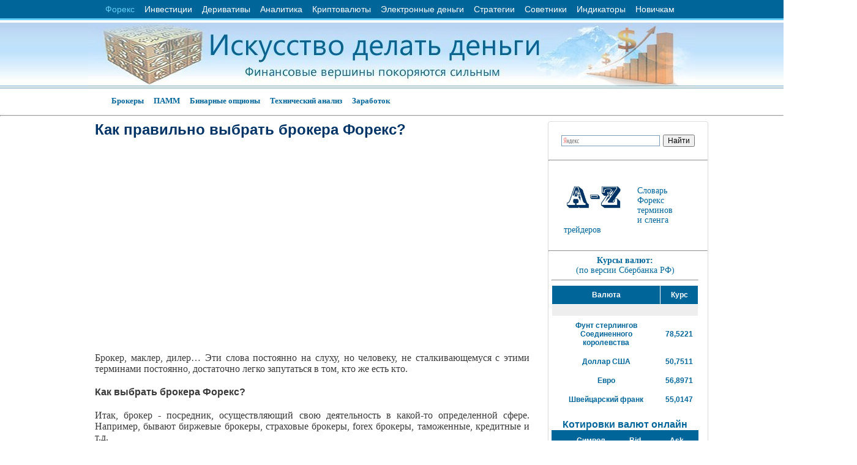

--- FILE ---
content_type: text/html; charset=utf-8
request_url: http://promtechrs.ru/forex/how-choose-broker.html
body_size: 7382
content:
<!DOCTYPE html>
<html lang="ru-ru">
<head>
  <meta http-equiv="content-type" content="text/html; charset=utf-8">
  <meta name="keywords" content="брокеры forex, форекс">
  <meta name="description" content="Как правильно выбрать брокера?">
  <title>как выбрать брокера форекс, как правильно выбрать брокера форекс, как найти надежного брокера форекс, брокеры forex</title>
  <base href="/">
  <link href="/favicon.ico" rel="shortcut icon" type="image/vnd.microsoft.icon">
  <link href="/icon_touch-p.png" rel="apple-touch-icon" type="image/png">
  <meta name="alpari_partner" content="1221418">
  <link rel="stylesheet" type="text/css" href="/template/css/template-opt.css" media="screen">
  <style type="text/css">
  .ya-page_js_yes .ya-site-form_inited_no { display: none; }
  </style>
</head>
<body>
  <div id="page-background">
    <div id="top-menu">
      <div id="top-menu-i">
        <div class="art-nav">
          <ul class="art-menu">
            <li id="current" class="item1">
              <a class="active" href="/forex.html"><span class="t">Форекс</span></a>
            </li>
            <li class="item2">
              <a href="/investment.html"><span class="t">Инвестиции</span></a>
            </li>
            <li class="item4">
              <a href="/derivatives.html"><span class="t">Деривативы</span></a>
            </li>
            <li class="item5">
              <a href="/analytics.html"><span class="t">Аналитика</span></a>
            </li>
            <li class="item6">
              <a href="/bitcoin.html"><span class="t">Криптовалюты</span></a>
            </li>
            <li class="item13">
              <a href="/electronic-money.html"><span class="t">Электронные деньги</span></a>
            </li>
            <li class="item9">
              <a href="/strategy.html"><span class="t">Стратегии</span></a>
            </li>
            <li class="item10">
              <a href="/advisors.html"><span class="t">Советники</span></a>
            </li>
            <li class="item11">
              <a href="/indicators.html"><span class="t">Индикаторы</span></a>
            </li>
            <li class="item12">
              <a href="/beginners.html"><span class="t">Новичкам</span></a>
            </li>
          </ul>
        </div>
      </div>
    </div>
    <div class="art-header">
      <div class="art-header-center">
        <div class="art-header-jpeg" link="http://promtechrs.ru"></div>
      </div>
    </div>
    <div id="top-menu1">
      <div id="top-menu11">
        <div id="top-menu12">
          <div class="art-nav">
            <ul class="art-menu">
              <li class="item1">
                <a href="/brokers.html"><span class="t1">Брокеры</span></a>
              </li>
              <li class="item2">
                <a href="/pamm.html"><span class="t1">ПАММ</span></a>
              </li>
              <li class="item3">
                <a href="/binaryoptions.html"><span class="t1">Бинарные опционы</span></a>
              </li>
              <li class="item6">
                <a href="/technical.html"><span class="t1">Технический анализ</span></a>
              </li>
              <li class="item7">
                <a href="/earnings.html"><span class="t1">Заработок</span></a>
              </li>
            </ul>
          </div>
        </div>
      </div>
      <hr>
    </div>
    <div id="main">
      <div class="sheet">
        <div class="art-sheet-body">
          <div id="main-1">
            <div id="main-2">
              <div id="main-3">
                <div class="article">
                  <div class="article-title">
                    <h1>Как правильно выбрать брокера Форекс?</h1>
                  </div>
                  <div class="article-text">
                    <div class="article-top" style="float: left; position:relative; margin-top: 0px; width: 100%;">
                      <div class="article-top-image"><img id="top-image" src="/images/forex/how-choose-broker.jpg" border="0" align="left" alt="Как правильно выбрать брокера форекс? " title="Как правильно выбрать брокера? " width="336" height="300"></div>
                      <div class="article-top-ad">
                        <div class="article-top-ad1"></div>
                      </div>
                    </div>
                    <div style="float: left; position:relative; margin-top: 0px; width: 100%;">
                      <p>Брокер, маклер, дилер… Эти слова постоянно на слуху, но человеку, не сталкивающемуся с этими терминами постоянно, достаточно легко запутаться в том, кто же есть кто.</p>
                      <h4>Как выбрать брокера Форекс?</h4>
                      <p>Итак, брокер - посредник, осуществляющий свою деятельность в какой-то определенной сфере. Например, бывают биржевые брокеры, страховые брокеры, forex брокеры, таможенные, кредитные и т.д.</p>
                      <p>Биржевой брокер (или брокер forex) - это физическое лицо или брокерская контора, выполняющее функции посредника при совершении сделок на бирже. То есть это такой субъект, который представляет на рынке ваши интересы как трейдера. Так какого Форекс брокера выбрать и для чего он нужен? Дело в том, что, согласно законодательству, обычный человек не может работать напрямую ни с рынком forex, ни с фондовым рынком.</p>
                      <p>Чтобы купить или продать ценные бумаги, валюту, золото и тому подобное, вам нужно для начала заключить договор с брокером - именно он предоставляет вам доступ к соответствующему рынку, осуществляет ввод и вывод денег, а также предоставляет вам новостную ленту и так далее.</p>
                      <h4>Итак, как правильно выбрать брокера Форекс?</h4>
                      <p>За свои услуги брокер обычно получает процент от проведенных на финансовом рынке операций.</p>
                      <h4>Как найти надежного брокера Форекс?</h4>
                      <p>Такого, который не станет «надувать» вас как клиента - и не станет, в силу собственной неопытности, проводить невыгодные сделки.</p>
                      <p>Надежность брокера включает в себя следующие обязательные пункты:</p>
                      <p></p>
                      <ul>
                        <li>1) наличие лицензии на данный вид деятельности;</li>
                        <li>2) опыт работы на рынке;</li>
                        <li>3) респектабельность;</li>
                        <li>4) возможность страхования ответственности и вероятных рисков;</li>
                        <li>5) проверенная система риск-менеджмента;</li>
                        <li>6) «прозрачность» проводимых операций перед законом и, в случае спорных ситуаций, возможность их урегулирования законодательным путем.</li>
                      </ul>Если деятельность лицензирована, то она защищена со стороны государства. Правда, в России на данный момент органа, контролирующего деятельность на валютном рынке Форекс, нет.
                      <p></p>
                      <p>Перед начинающим трейдером стоит нелегкий вопрос - <strong>как правильно выбрать брокера Форекс</strong>, потому что под респектабельностью в данном случае следует понимать не наличие положительных отзывов на интернет-сайтах (к сожалению, их легко купить, причем это касается не только нашей страны, но и стран западной Европы, США и Канады) и уж тем более - не награды, которые так хорошо смотрятся на главной странице сайта брокерской конторы. А вот ввести поисковый запрос и поискать информацию негативную и в самом деле стоит.</p>
                      <p>Если брокер обладает необходимо большим опытом работы, то, следовательно, выбранная им схема, по-видимому, достаточно хорошо отработана и ответит на вопрос - как найти надежного брокера Форекс. Правда, большой «стаж» не является гарантом от неудачных сделок.</p>
                      <p>Возможность застраховать возможные риски является очень важным показателем: если брокерская контора потерпит крах, именно благодаря ему вы сможете сохранить ваши средства.</p>
                    </div>
                  </div>
                  <div class="item-relates-separator">
                    &nbsp;
                  </div><br>
                  <div class="article-bottom-ad">
                    <div class="article-bottom-ad1"></div>
                  </div>
                  <div class="item-relates-separator">
                    &nbsp;
                  </div>
                  <div class="article-relates">
                    <h3 style="color:#003366; margin:20px 0; font-size:20px;">Статьи из раздела по теме:</h3>
                    <div class="item-relates">
                      <div class="item-relates-image" link="/forex/how-choose-forex-broker.html"><img src="/images/tmb/forex/how-choose-forex-broker.jpg" alt="Как выбрать Форекс-брокера? " width="100" height="70" border="0" align="left" style="margin-right: 20px;" title="Как выбрать Форекс-брокера? "></div>
                      <div class="item-relates-intro">
                        <h4><a href="/forex/how-choose-forex-broker.html">Как выбрать Форекс-брокера?</a></h4>
                        <p>Для каждого трейдера важнейшим является правильное решение какого брокера выбрать для торговли на форекс. Но не все мы осознаем серьезность данного выбора, тем более что за последнее время количество ...</p>
                      </div>
                      <div class="item-relates-separator">
                        &nbsp;
                      </div>
                    </div>
                    <div class="item-relates">
                      <div class="item-relates-image" link="/forex/key-rules-of-forex-trading.html"><img src="/images/tmb/forex/key-rules-of-forex-trading.jpg" alt="Ключевые правила торговли на Форекс или как играть на бирже forex? " width="100" height="70" border="0" align="left" style="margin-right: 20px;" title="Ключевые правила торговли на Форекс или как играть на бирже forex? "></div>
                      <div class="item-relates-intro">
                        <h4><a href="/forex/key-rules-of-forex-trading.html">Ключевые правила торговли на Форекс или как играть на бирже forex?</a></h4>
                        <p>Если вы нашли долгосрочную тенденцию (тренд), то длительное выжидание выгодной цены для входа не рекомендуется. Это может привести к более существенной потере прибыли, нежели полученной выгоде от разм...</p>
                      </div>
                      <div class="item-relates-separator">
                        &nbsp;
                      </div>
                    </div>
                    <div class="item-relates">
                      <div class="item-relates-image" link="/forex/forex-participants.html"><img src="/images/tmb/forex/forex-participants.jpg" alt="Участники рынка Форекс " width="100" height="70" border="0" align="left" style="margin-right: 20px;" title="Участники рынка Форекс "></div>
                      <div class="item-relates-intro">
                        <h4><a href="/forex/forex-participants.html">Участники рынка Форекс</a></h4>
                        <p>Коммерческие банки. Относятся к основной группе участников рынка Форекс. Именно коммерческие банки осуществляют большую часть валютных операций. Делают они это по поручению клиентов, либо за свой счет...</p>
                      </div>
                      <div class="item-relates-separator">
                        &nbsp;
                      </div>
                    </div>
                  </div>
                  <div class="article-bottom-ad" style="height:100px;">
                    <div class="article-bottom-ad1" style="height:100px;">
                      <script async src="//pagead2.googlesyndication.com/pagead/js/adsbygoogle.js"></script> <ins class="adsbygoogle" style="display:inline-block;width:728px;height:90px" data-ad-client="ca-pub-2326189068359105" data-ad-slot="1392931871"></ins> 
                      <script>


                      (adsbygoogle = window.adsbygoogle || []).push({});
                      </script>
                    </div>
                  </div>
                </div>
                <div style="padding-left: 500px; float:right;">
                  <div></div>
                </div>
              </div>
              <div id="right">
                <div class="right-links" style="margin: 15px;">
                  <div class="ya-site-form ya-site-form_inited_no" onclick="return {'action':'http://promtechrs.ru/search.html','arrow':false,'bg':'transparent','fontsize':12,'fg':'#000000','language':'ru','logo':'rb','publicname':'Поиск на promtechrs.ru','suggest':true,'target':'_blank','tld':'ru','type':2,'usebigdictionary':true,'searchid':2150864,'webopt':false,'websearch':false,'input_fg':'#000000','input_bg':'#ffffff','input_fontStyle':'normal','input_fontWeight':'normal','input_placeholder':null,'input_placeholderColor':'#000000','input_borderColor':'#7f9db9'}">
                    <form action="http://yandex.ru/sitesearch" method="get" target="_blank">
                      <input type="hidden" name="searchid" value="2150864"><input type="hidden" name="l10n" value="ru"><input type="hidden" name="reqenc" value="utf-8"><input type="text" name="text" value=""><input type="submit" value="Найти">
                    </form>
                  </div>
                  <script type="text/javascript">
                  (function(w,d,c){var s=d.createElement('script'),h=d.getElementsByTagName('script')[0],e=d.documentElement;if((' '+e.className+' ').indexOf(' ya-page_js_yes ')===-1){e.className+=' ya-page_js_yes';}s.type='text/javascript';s.async=true;s.charset='utf-8';s.src=(d.location.protocol==='https:'?'https:':'http:')+'//site.yandex.net/v2.0/js/all.js';h.parentNode.insertBefore(s,h);(w[c]||(w[c]=[])).push(function(){Ya.Site.Form.init()})})(window,document,'yandex_site_callbacks');
                  </script>
                </div>
                <hr>
                <div class="right-links" style="margin: 25px;">
                  <a href="/dict.html" target="_blank"><img src="/images/dict/dict.jpg" alt="Словарь Форекс терминов" width="100" height="70" border="0" align="left" style="margin-right: 20px;" title="Словарь Форекс терминов"><br>
                  Словарь Форекс терминов<br>
                  и сленга трейдеров</a>
                </div>
                <hr>
                <div class="right-links" style="margin: 5px;">
                  <div id="quotes-right">
                    <p><strong class="strong">Курсы валют:</strong><br>
                    (по версии Сбербанка РФ)</p>
                    <hr>
                    <p></p>
                    <table cellpadding="8" cellspacing="1" border="0" class="quotes-right">
                      <tbody>
                        <tr class="quotes-right header">
                          <th>Валюта</th>
                          <th>Курс</th>
                        </tr>
                        <tr>
                          <td colspan="2" class="sep"></td>
                        </tr>
                        <tr class="nochange">
                          <td>Фунт стерлингов Соединенного королевства</td>
                          <td>78,5221</td>
                        </tr>
                        <tr class="nochange">
                          <td>Доллар США</td>
                          <td>50,7511</td>
                        </tr>
                        <tr class="nochange">
                          <td>Евро</td>
                          <td>56,8971</td>
                        </tr>
                        <tr class="nochange">
                          <td>Швейцарский франк</td>
                          <td>55,0147</td>
                        </tr>
                      </tbody>
                    </table><br>
                    <h4>Котировки валют онлайн</h4>
                    <table cellpadding="8" cellspacing="1" border="0" class="quotes-right table">
                      <tbody>
                        <tr class="quotes-right header">
                          <th></th>
                          <th>Символ</th>
                          <th>Bid</th>
                          <th>Ask</th>
                        </tr>
                        <tr>
                          <td colspan="4" class="sep"></td>
                        </tr>
                        <tr class="down">
                          <td>↓</td>
                          <td>EURUSD</td>
                          <td>1.1199</td>
                          <td>1.1202</td>
                        </tr>
                        <tr class="down">
                          <td>↓</td>
                          <td>GBPUSD</td>
                          <td>1.5451</td>
                          <td>1.5454</td>
                        </tr>
                        <tr class="up">
                          <td>↑</td>
                          <td>USDJPY</td>
                          <td>119.75</td>
                          <td>119.78</td>
                        </tr>
                        <tr class="up">
                          <td>↑</td>
                          <td>USDCHF</td>
                          <td>0.9303</td>
                          <td>0.9306</td>
                        </tr>
                        <tr class="down">
                          <td>↓</td>
                          <td>USDCAD</td>
                          <td>1.2071</td>
                          <td>1.2074</td>
                        </tr>
                        <tr class="down">
                          <td>↓</td>
                          <td>EURJPY</td>
                          <td>134.13</td>
                          <td>134.16</td>
                        </tr>
                        <tr class="up">
                          <td>↑</td>
                          <td>EURCHF</td>
                          <td>1.0417</td>
                          <td>1.0422</td>
                        </tr>
                        <tr class="up">
                          <td>↑</td>
                          <td>GBPJPY</td>
                          <td>185.05</td>
                          <td>185.12</td>
                        </tr>
                        <tr class="down">
                          <td>↓</td>
                          <td>GBPCHF</td>
                          <td>1.4370</td>
                          <td>1.4377</td>
                        </tr>
                        <tr class="down">
                          <td>↓</td>
                          <td>GOLD</td>
                          <td>1188.15</td>
                          <td>1188.75</td>
                        </tr>
                      </tbody>
                    </table><span>источник информации<br>
                    www.instaforex.com</span>
                  </div>
                  <hr>
                  <div class="right-links" style="margin: 10px;">
                    <script async src="//pagead2.googlesyndication.com/pagead/js/adsbygoogle.js"></script> <ins class="adsbygoogle" style="display:inline-block;width:200px;height:90px" data-ad-client="ca-pub-2326189068359105" data-ad-slot="4346398270"></ins> 
                    <script>


                    (adsbygoogle = window.adsbygoogle || []).push({});
                    </script>
                  </div>
                  <hr>
                  <div id="quotes-right" style="margin: 5px;">
                    Лучшие брокеры Форекс:
                    <hr>
                    <div style="margin: 10px;"><img src="http://www.alpari.ru/static/interface/img/lk-banners/alpari_payout_profits/alpari_payout_profits_200x200.gif?" alt=""></div>
                    <hr>
                  </div>
                  <div class="right-links" style="margin: 5px;">
                    <a href="/sitemap.html">Карта сайта</a>
                  </div>
                  <hr>
                  <div class="right-links" style="margin: 0px;">
                    <script type="text/javascript" src="//vk.com/js/api/openapi.js?98"></script>
                    <div id="vk_groups"></div>
                    <script type="text/javascript">
                    VK.Widgets.Group("vk_groups", {mode: 1, width: "220", height: "140", color1: 'FFFFFF', color2: '006699', color3: '006699'}, 56621948);
                    </script>
                  </div>
                  <hr>
                  <p align="center"><a href="/pda/forex/how-choose-broker.html" target="_blank"><img src="/template/images/pda.jpg" width="30" height="61" align="middle">PDA-версия</a></p>
                  <hr>
                </div>
              </div>
            </div>
            <div id="footer">
              <p>Искусство делать деньги | Все права на публикуемые материалы принадлежат <strong>promtechrs.ru</strong><br>
              Copyright © 2013-2015. All Rights Reserved.</p>
              <div id="risk">
                <p><strong class="strong">Предупреждение о риске</strong>: сайт promtechrs.ru не несет никакой ответственности за утрату ваших денег в результате того, что вы положились на информацию, содержащуюся на этом сайте, включая статьи, данные, котировки, графики и сигналы форекс. Информация на данном сайте представлена исключительно в ознакомительных целях. Мы только информируем наших читателей и не призываем их инвестировать свои деньги куда-либо. Мы также предупреждаем, что операции на международном валютном рынке Форекс содержат в себе высокий уровень риска. Торговля на рынке Форекс может не подходить для всех инвесторов. Спекулируйте только теми деньгами, которые Вы можете позволить себе потерять. Это относится и к игре на других биржах: помните о высоких рисках как на фондовых биржах и биржах криптовалют, так и при игре бинарными опционами. <strong class="strong">promtechrs.ru</strong> напоминает вам, что данные, предоставленные на данном сайте, носят ознакомительный характер и не обязательно даны в режиме реального времени, они могут являться не точными. Все цены на акции, индексы, фьючерсы, котировки валют носят ориентировочный характер и на них нельзя полагаться при торговле. Таким образом,promtechrs.ru не несет никакой ответственности за любые убытки, которые вы можете понести в результате использования этих данных.</p>
              </div>
              <div id="addr" style="font-size:7px; color: #3366CC;">
                Адрес: ул. Льва Толстого, 24 Москва, 119021 Россия
              </div>
            </div>
            <script type="text/javascript" src="/template/js/jquery.min.js"></script> 
            <script type="text/javascript">


            jQuery(document).ready(function(){                      
            jQuery("#arrow-up").hide(); jQuery(function () { jQuery(window).scroll(function () { if (jQuery(this).scrollTop() > 100) { jQuery("#arrow-up").fadeIn() } else { jQuery("#arrow-up").fadeOut() } }); jQuery("#arrow-up").click(function () { jQuery("body,html").animate({ scrollTop: 0 }, 100); return false }) });                           
            jQuery(".item-top-relates-image").click(function () { document.location.href = jQuery(this).attr('link'); });
            jQuery(".item-relates-image").click(function () { document.location.href = jQuery(this).attr('link'); }); 
            jQuery(".art-header-jpeg").click(function () { document.location.href = jQuery(this).attr('link'); });
            jQuery(".link").click(function () {  window.open('http://'+jQuery(this).attr('link'));  });
            jQuery(".imglink").click(function () {  window.open('http://'+jQuery(this).attr('link'));  });         
            jQuery(".item-top-relates-image").mouseover(function () { jQuery(this).css('cursor','pointer'); });
            jQuery(".item-relates-image").mouseover(function () {jQuery(this).css('cursor','pointer'); });
            jQuery(".art-header-jpeg").mouseover(function () {jQuery(this).css('cursor','pointer'); });
            jQuery(".link").mouseover(function () {jQuery(this).css('cursor','pointer');  jQuery(this).css('text-decoration','underline'); });
            jQuery(".imglink").mouseover(function () {jQuery(this).css('cursor','pointer'); });                                            
            jQuery(".item-top-relates-image").mouseout(function () {  jQuery(this).css('cursor','default'); });
            jQuery(".item-relates-image").mouseout(function () { jQuery(this).css('cursor','default'); }); 
            jQuery(".art-header-jpeg").mouseout(function () { jQuery(this).css('cursor','default'); });    
            jQuery(".link").mouseout(function () { jQuery(this).css('cursor','default'); jQuery(this).css('text-decoration','none'); });   
            jQuery(".imglink").mouseout(function () { jQuery(this).css('cursor','default');});                             
            });     
            </script>
          </div>
        </div>
      </div>
    </div>
  </div>
  <div id="arrow-1">
    <div id="arrow-2">
      <div id="arrow-up" title="наверх">
        &nbsp;
      </div>
    </div>
  </div>
  <div></div>
</body>
</html>


--- FILE ---
content_type: text/html; charset=utf-8
request_url: https://www.google.com/recaptcha/api2/aframe
body_size: 265
content:
<!DOCTYPE HTML><html><head><meta http-equiv="content-type" content="text/html; charset=UTF-8"></head><body><script nonce="LtBAAlAaNaSEGSeC9w63hw">/** Anti-fraud and anti-abuse applications only. See google.com/recaptcha */ try{var clients={'sodar':'https://pagead2.googlesyndication.com/pagead/sodar?'};window.addEventListener("message",function(a){try{if(a.source===window.parent){var b=JSON.parse(a.data);var c=clients[b['id']];if(c){var d=document.createElement('img');d.src=c+b['params']+'&rc='+(localStorage.getItem("rc::a")?sessionStorage.getItem("rc::b"):"");window.document.body.appendChild(d);sessionStorage.setItem("rc::e",parseInt(sessionStorage.getItem("rc::e")||0)+1);localStorage.setItem("rc::h",'1768575999964');}}}catch(b){}});window.parent.postMessage("_grecaptcha_ready", "*");}catch(b){}</script></body></html>

--- FILE ---
content_type: text/css;charset=UTF-8
request_url: http://promtechrs.ru/template/css/template-opt.css
body_size: 3503
content:
#main,table,#top-menu{font-family:"Segoe UI","Century Gothic",Arial, Helvetica, Sans-Serif;font-size:12px;}h1,h2,h3,h4,h5,h6,p,a,ul,ol,li{margin:0;padding:0;}body{color:#393939;background-color:#FFF;min-width:1400px;margin:0 auto;padding:0;}h1,h2,h3,h4,h5,h6,h1 a,h2 a,h3 a,h4 a,h5 a,h6 a,h1 a:link,h2 a:link,h3 a:link,h4 a:link,h5 a:link,h6 a:link,h1 a:visited,h2 a:visited,h3 a:visited,h4 a:visited,h5 a:visited,h6 a:visited,h1 a:hover,h2 a:hover,h3 a:hover,h4 a:hover,h5 a:hover,h6 a:hover{font-family:"Segoe UI","Century Gothic",Arial, Helvetica, Sans-Serif;font-size:16px;}ul{list-style-type:none;text-align:justify;margin:20px 0 20px 40px;}ol{list-style-position:inside;margin:20px 0 20px 40px;}li{margin-bottom:10px;margin-right:20px;}#main{position:relative;width:100%;left:0;top:34px;cursor:default;}#top-menu{z-index:2000;position:fixed;top:0;left:0;width:100%;text-align:center;cursor:default;background-color:#069;border-bottom-style:solid;border-bottom-color:#60CEF8;border-bottom-width:3px;margin:0 auto 2px;}#top-slogan{position:relative;width:100%;top:30px;z-index:0;display:block;overflow:hidden;}#page-background{position:absolute;background-color:#FFF;width:100%;min-height:100%;overflow:visible;}.art-menu a,.art-menu a:link,.art-menu a:visited,.art-menu a:hover{outline:none;}.art-menu,.art-menu ul{border:0;list-style-type:none;display:block;min-height:0;margin:0;padding:0;}.art-menu li{border:0;display:block;float:left;position:relative;z-index:5;background:none;margin:0;padding:0;}.art-menu li:hover{z-index:10000;white-space:normal;}.art-menu li li{float:none;}.art-menu ul{visibility:hidden;position:absolute;z-index:10;left:0;top:0;background:none;margin:-10px 0 0 -30px;padding:10px 30px 30px;}.art-menu li:hover>ul{visibility:visible;top:100%;}.art-menu li li:hover>ul{top:0;left:100%;}.art-menu:after,.art-menu ul:after{content:".";height:0;display:block;visibility:hidden;overflow:hidden;clear:both;}.art-menu ul ul{margin:-30px 0 0 -10px;padding:30px 30px 30px 10px;}.art-menu{padding:0;}.art-nav{position:relative;z-index:100;font-size:120%;margin:0 0 0 20px;}.art-menu a{position:relative;display:block;overflow:hidden;height:30px;cursor:pointer;text-decoration:none;}.art-menu ul li{clear:both;margin:0;}.art-menu a .t,.art-menu ul a,.art-menu a,.art-menu a:link,.art-menu a:visited,.art-menu a:hover{text-align:left;text-decoration:none;}.art-menu a .t,.art-menu a .t1{color:#FFF;line-height:30px;text-align:center;margin:0 4px;padding:0 4px;}.art-menu a .t1{color:#069;font-weight:700;}.art-menu a:hover.separator-without-submenu{cursor:default;}a:hover.separator-without-submenu .r,a:hover.separator-without-submenu .l{top:0!important;}div.art-header{position:relative;width:100%;overflow:hidden;background-image:url(/template/images/lenta.jpg);background-position:top;background-repeat:repeat-x;height:110px;top:34px;margin:3px 0;padding:0;}div.art-header-center{position:relative;width:992px;left:50%;}div.art-header-jpeg{position:absolute;top:0;left:-50%;width:992px;height:110px;background-image:url(../images/title-setart.jpg);background-repeat:no-repeat;background-position:center center;z-index:100;margin:0;padding:0;}div.art-logo{display:block;position:absolute;left:10px;top:126px;width:972px;}h1.art-logo-name{display:block;text-align:left;}h1.art-logo-name,h1.art-logo-name a,h1.art-logo-name a:link,h1.art-logo-name a:visited,h1.art-logo-name a:hover{font-style:normal;font-size:40px;text-decoration:none;color:#FFF!important;z-index:110;margin:0;padding:0;}h2.art-logo-text,h2.art-logo-text a,h2.art-logo-text a:link,h2.art-logo-text a:visited,h2.art-logo-text a:hover{font-size:15px;font-weight:400;color:#F66!important;margin:-10px 0 10px;padding:0;}h2.art-logo-text{display:block;text-align:left;overflow:hidden;}#footer{position:relative;width:100%;float:left;text-align:center;display:block;overflow:hidden;z-index:4;background-image:url(/template/images/footer.jpg);background-position:top;background-repeat:repeat-x;height:auto;margin:0;padding:0;}#footer p{font-size:11px;color:#069;padding-top:20px;}.article-relates{float:right;position:relative;background-color:#FFF;width:730px;margin:0;padding:0;}.item-relates-image{float:left;position:relative;width:120px;height:80px;margin:0;padding:0;}.item-relates-image a img{margin-right:20px;border:0;}.item-relates-intro{float:left;position:relative;background-color:#FFF;width:590px;display:block;overflow:hidden;margin:0;padding:0;}.item-relates-separator{float:left;position:relative;background-color:#DDD;width:730px;height:1px;margin:10px 0;padding:0;}.article-bottom-ad{float:right;position:relative;background-color:#FFF;width:730px;height:250px;margin:0 0 10px;padding:0 0 10px;}.article-bottom-ad1{position:absolute;top:10px;left:1px;background-color:#FFF;width:728px;height:240px;margin:0;padding:0 0 10px;}.article-top-ad{float:right;position:relative;background-color:#FFF;width:374px;margin:0 0 20px;padding:0;}.article-top-ad1{position:absolute;top:10px;left:10px;background-color:#FFF;width:346px;margin:0 0 0 20px;padding:0;}#siteheader{background-color:#FFF;margin-bottom:2px;width:100%;height:30px;position:relative;}#top-menu-i{width:992px;float:inherit;text-align:center;padding-left:0;margin:0 auto;}#top-menu-f{background-color:#B9D4F2;width:100%;height:32px;top:0;left:0;position:fixed;z-index:10;}#top-menu1{background-color:#FFF;margin-bottom:2px;position:relative;top:34px;}#top-menu11{width:980px;float:inherit;text-align:center;margin:0 auto;}#top-menu12{background-color:#FFF;width:100%;position:relative;color:#069;text-align:center;font-family:'Segoe UI';font-size:11px;margin:0 4px;padding:0;}#main-1{position:relative;width:100%;left:0;top:0;cursor:default;font-family:'Segoe UI';font-size:14px;background-color:#FFF;display:block;overflow:hidden;}#main-2{top:0!important;cursor:auto;width:1090px;position:relative;min-width:25px;min-height:450px;z-index:5;margin:0 auto;padding:0;}#main-3{width:730px;float:left;background-color:#FFF;display:block;overflow:hidden;margin:0 10px;padding:0 0 0 50px;}#right{position:relative;float:left;width:260px;min-height:400px;height:auto;top:0;right:0;background-color:#FFF;display:block;border:1px solid #ddd;-webkit-border-radius:4px;-moz-border-radius:4px;border-radius:4px;-webkit-box-shadow:0 1px 3px rgba(0,0,0,0.055);-moz-box-shadow:0 1px 3px rgba(0,0,0,0.055);box-shadow:0 1px 3px rgba(0,0,0,0.055);-webkit-transition:all .2s ease-in-out;-moz-transition:all .2s ease-in-out;-o-transition:all .2s ease-in-out;transition:all .2s ease-in-out;margin:0;padding:0;}#arrow-1{width:100%;position:fixed;top:260px;left:0;}#arrow-2{text-align:center;padding-left:115px;height:115px;position:relative;width:1162px;margin:0 auto;}#arrow-up{background-image:url(/images/icon/arrow-up.png);height:115px;opacity:0.3;z-index:1500;display:block;position:absolute;right:0;width:115px;}.article{width:730px;float:left;background-color:#FFF;display:block;overflow:hidden;margin:0;padding:0;}.article-title{float:left;position:relative;background-color:#FFF;width:730px;height:auto;margin:0;padding:0;}.article-title h1{color:#036;font-size:24px;margin-bottom:20px;}.article-title h2{color:#036;font-size:18px;margin-bottom:20px;}.article-text{float:left;position:relative;background-color:#FFF;width:730px;height:auto;font-size:16px;margin:0;padding:0;}.article-text .article-top-image{float:left;position:relative;background-color:#FFF;width:336px;height:300px;display:block;overflow:hidden;margin:10px 20px 0 0;padding:0;}.article-text .article-top-image img{margin-right:0;margin-bottom:0;border:0;}.article-text p{text-align:justify;font-size:16px;margin:20px 20px 20px 0;}.article-text img,.article-text p img,.article-text p a img{margin-right:20px;margin-bottom:20px;margin-top:20px;border:0;}.right-links{margin:10px;}.block-top-relates{width:100%;text-align:center;}.item-top-relates{width:225px;float:left;background-color:#FFF;height:300px;display:block;overflow:hidden;margin:0 10px 10px 0;}.item-top-relates-image{border:0;}.item-top-relates_separator{height:300px;width:1px;background-color:#DDD;float:left;margin:0 3px;}#quotes-right{text-align:center;width:240px;background-color:#FFF;color:#069;font-family:'Segoe UI';font-size:14px;}#quotes-right span{font-size:10px;}.table{background-color:#069;color:#000;border:#069 thin solid;font-size:12px;width:100%;}.quotes-right .header{background-color:#069;color:#FFF;}.sep{background-color:#EEE;height:2px;}.nochange{background-color:#FFF;font-weight:700;}.up{background-color:#E6F1F2;font-weight:700;}.down{background-color:#FEF2E7;font-weight:700;}.article-text blockquote{border:solid 0 #a8a8a8;background-color:#f5f5f5;background-image:url(../images/postquote.png);background-position:left top;background-repeat:no-repeat;overflow:auto;margin:10px 10px 10px 50px;padding:5px 0 5px 38px;}.article-text blockquote,.article-text blockquote a,.article-text blockquote a:link,.article-text blockquote a:visited,.article-text blockquote a:hover{color:#0b0b0b;font-style:italic;font-weight:400;text-align:left;}blockquote{border-left:5px solid #eee;margin:0 0 20px;padding:0 0 0 15px;}user agent stylesheetblockquote{display:block;-webkit-margin-before:1em;-webkit-margin-after:1em;-webkit-margin-start:40px;-webkit-margin-end:40px;}Inherited from cite
cite{font-style:normal;}user agent stylesheeti,cite,em,var,address,dfn{font-style:italic;}.sitemap{font-size:16px;margin:10px;}.vcard{color:#069;font-size:8px;}strong,b{font-weight:400;}.strong{font-weight:700;}#risk{width:1000px;text-align:center;margin:0 auto;}#risk p{font-size:10px;color:#333;padding-top:0;text-align:justify;}#ya-site-results{color:#000;background:#FFF;font-family:Arial!important;}#ya-site-results a:link,#ya-site-results a:active,#ya-site-results .b-pseudo-link,#ya-site-results .b-head-tabs__link,#ya-site-results .b-head-tabs__link:link,#ya-site-results .b-head-tabs__link:visited,#ya-site-results .b-dropdown__list .b-pseudo-link,#ya-site-results .b-dropdowna__switcher .b-pseudo-link,.b-popupa .b-popupa__content .b-menu__item,#ya-site-results .b-foot__link:link,#ya-site-results .b-copyright__link:link,#ya-site-results .b-serp-item__mime,#ya-site-results .b-pager :link{color:#03F;}#ya-site-results .b-pager{font-size:1.25em;}#ya-site-results .ad .ad-link a{font-weight:700;font-size:.88em;}#ya-site-results .b-serp-item__title,#ya-site-results .ad .ad-link{font-size:16px;}#ya-site-results .b-serp-item__title-link:link,#ya-site-results .b-serp-item__title-link{font-size:1em;}#ya-site-results .b-serp-url,#ya-site-results .b-direct .url,#ya-site-results .b-direct .url a:link,#ya-site-results .b-direct .url a:visited{font-size:13px;font-style:normal;font-weight:400;color:#329932;}#ya-site-results .b-serp-item__links-link{font-size:13px;font-style:normal;font-weight:400;color:#000!important;}#ya-site-results .b-pager__current,#ya-site-results .b-pager__select{background:#E0E0E0;}#ya-site-results .b-foot,#ya-site-results .b-line{border-top-color:#E0E0E0;}#ya-site-results .b-dropdown__popup .b-dropdown__list,.b-popupa .b-popupa__content{background-color:#FFF;}.b-popupa .b-popupa__tail{border-color:#E0E0E0 transparent;}.b-popupa .b-popupa__tail-i{border-color:#FFF transparent;}.b-popupa_direction_left.b-popupa_theme_ffffff .b-popupa__tail-i,.b-popupa_direction_right.b-popupa_theme_ffffff .b-popupa__tail-i{border-color:transparent #FFF;}#ya-site-results .b-dropdowna__popup .b-menu_preset_vmenu .b-menu__separator{border-color:#E0E0E0;}.b-specification-list,.b-specification-list .b-pseudo-link,.b-specification-item__content label,.b-specification-item__content .b-link,.b-specification-list .b-specification-list__reset .b-link{color:#000!important;font-family:Arial;font-size:13px;font-style:normal;font-weight:400;}.b-specification-item__content .b-calendar__title{font-family:Arial;color:#000;font-size:13px;font-style:normal;font-weight:400;}.b-specification-item__content .b-calendar-month__day_now_yes{color:#E0E0E0;}.b-specification-item__content .b-calendar .b-pseudo-link{color:#000;}.b-specification-item__content{font-family:Arial!important;font-size:13px;}#ya-site-results .b-popupa .b-popupa__tail-i{background:#FFF;border-color:#E0E0E0!important;}.ahtung{color:#546fa0;font-size:110%;font-weight:700;}.ahtungit{color:#0a257a;font-size:110%;font-style:italic;}.link{color:#0c41e9;font-size:110%;font-style:italic;}.star{background-image:url(/template/images/lisstar.jpg);width:13px;height:11px;background-repeat:no-repeat;float:left;margin-right:10px;margin-top:5px;}.spher{background-image:url(/template/images/lisspher.jpg);width:13px;height:11px;background-repeat:no-repeat;float:left;margin-right:10px;margin-top:5px;}.arrow{background-image:url(/template/images/listarrow.jpg);width:15px;height:12px;background-repeat:no-repeat;float:left;margin-right:10px;margin-top:5px;}#bborating table{border-collapse:collapse;font-size:10px;margin:1px;}#bborating th,#bborating td{border:solid 1px #7E7E7E;vertical-align:top;text-align:center;font-size:10px;padding:1px;}#bborating th{text-align:center;}.art-menu a:hover .t,.art-menu li:hover a .t,.art-menu li:hover>a .t,.art-menu a.active .t,.art-menu a.active .t1,.art-menu li:hover a .t1,.art-menu a:hover .t1,.art-menu a:hover.separator-without-submenu .t,.art-menu li:hover a.separator-without-submenu .t{color:#60CEF8;}.item-relates-intro h4,.item-top-relates-intro h4{margin-top:0;}.item-relates-intro h4 a,.item-relates-intro h4 a:link,.item-relates-intro h4 a:visited,.item-top-relates-intro h4 a,.item-top-relates-intro h4 a:link,.item-top-relates-intro h4 a:visited{color:#069;text-decoration:none;}.item-relates-intro h4 a:hover,.item-top-relates-intro h4 a:hover{color:red;text-decoration:underline;}.item-relates-intro p,.item-top-relates-intro p{text-align:justify;}#top-image,.article-text img .icon,.article-text p img .icon,.article-text p a img .icon{border:0;margin:0;}p a,.article-text p a:link,.article-text p a:visited,.right-links a,.right-links ul a,.right-links a:link,.right-links ul a:link,.right-links a:visited,.right-links ul a:visited,.sitemap ul a,.sitemap ul a:link,.sitemap ul a:visited,.sitemap li a,.sitemap li a:link,.sitemap li a:visited{text-decoration:none;color:#069;}.article-text p a:hover,.article-text p a:active,.right-links a:hover,.right-links a:active,.right-links ul a:hover,.right-links ul a:active,.sitemap ul a:hover,.sitemap ul a:active,.sitemap li a:hover,.sitemap li a:active{text-decoration:underline;color:red;}Pseudo ::before element
q:before,q:after,blockquote:before,blockquote:after,Pseudo ::after element
q:before,q:after,blockquote:before,blockquote:after{content:"";}#ya-site-results .b-pager__current,#ya-site-results .b-serp-item__number,#ya-site-results .b-pager__inactive,#ya-site-results .b-serp-item__from,#ya-site-results .b-direct__head-link,#ya-site-results .b-image__title,#ya-site-results .b-video__title{color:#000!important;}#ya-site-results :visited,#ya-site-results .b-pager :visited,#ya-site-results .b-foot__link:visited,#ya-site-results .b-copyright__link:visited,.b-specification-item__content :visited{color:purple;}#ya-site-results :link:hover,#ya-site-results :visited:hover,#ya-site-results .b-pseudo-link:hover,.b-specification-item__content .b-pseudo-link:hover,.b-specification-item__content :visited:hover{color:red!important;}#ya-site-results .l-page,#ya-site-results .b-bottom-wizard,#ya-site-results .b-serp-item__number{font-size:13px;}#ya-site-results .b-serp-item__text,#ya-site-results .ad,#ya-site-results .b-serp-item__title-link,#ya-site-results .ad .ad-link{font-style:normal;font-weight:400;}